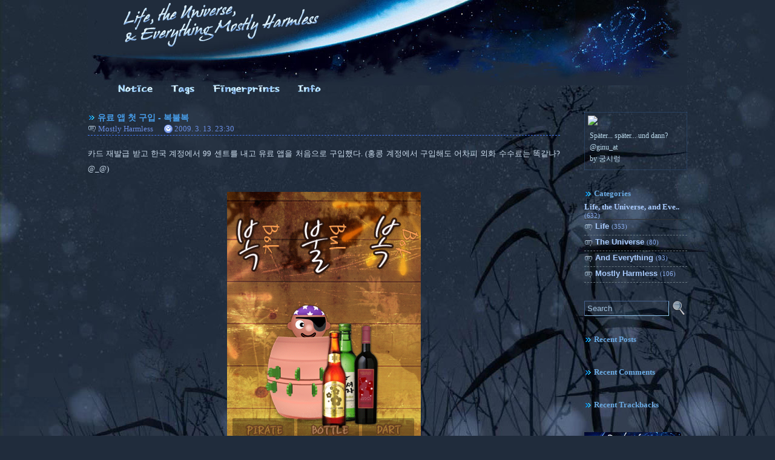

--- FILE ---
content_type: text/html;charset=UTF-8
request_url: https://grouch.ginu.kr/327
body_size: 52185
content:
<!DOCTYPE html PUBLIC "-//W3C//DTD XHTML 1.0 Transitional//EN" "http://www.w3.org/TR/xhtml1/DTD/xhtml1-transitional.dtd">
<html xmlns="http://www.w3.org/1999/xhtml">
                                                                <head>
                <script type="text/javascript">if (!window.T) { window.T = {} }
window.T.config = {"TOP_SSL_URL":"https://www.tistory.com","PREVIEW":false,"ROLE":"guest","PREV_PAGE":"","NEXT_PAGE":"","BLOG":{"id":195062,"name":"ginu","title":"삶, 우주, 그리고 대체로 무해한 모든 것","isDormancy":false,"nickName":"궁시렁-","status":"open","profileStatus":"normal"},"NEED_COMMENT_LOGIN":false,"COMMENT_LOGIN_CONFIRM_MESSAGE":"","LOGIN_URL":"https://www.tistory.com/auth/login/?redirectUrl=https://grouch.ginu.kr/327","DEFAULT_URL":"https://grouch.ginu.kr","USER":{"name":null,"homepage":null,"id":0,"profileImage":null},"SUBSCRIPTION":{"status":"none","isConnected":false,"isPending":false,"isWait":false,"isProcessing":false,"isNone":true},"IS_LOGIN":false,"HAS_BLOG":false,"IS_SUPPORT":false,"IS_SCRAPABLE":false,"TOP_URL":"http://www.tistory.com","JOIN_URL":"https://www.tistory.com/member/join","PHASE":"prod","ROLE_GROUP":"visitor"};
window.T.entryInfo = {"entryId":327,"isAuthor":false,"categoryId":330133,"categoryLabel":"Mostly Harmless"};
window.appInfo = {"domain":"tistory.com","topUrl":"https://www.tistory.com","loginUrl":"https://www.tistory.com/auth/login","logoutUrl":"https://www.tistory.com/auth/logout"};
window.initData = {};

window.TistoryBlog = {
    basePath: "",
    url: "https://grouch.ginu.kr",
    tistoryUrl: "https://ginu.tistory.com",
    manageUrl: "https://ginu.tistory.com/manage",
    token: "WT5U2kDgAKQscIz9ar3qxXCl3bA+dMUJ4uNTspvtRG3EO9K4NSxBBDtlf+mBKX0t"
};
var servicePath = "";
var blogURL = "";</script>

                
                
                        <!-- BusinessLicenseInfo - START -->
        
            <link href="https://tistory1.daumcdn.net/tistory_admin/userblog/userblog-7c7a62cfef2026f12ec313f0ebcc6daafb4361d7/static/plugin/BusinessLicenseInfo/style.css" rel="stylesheet" type="text/css"/>

            <script>function switchFold(entryId) {
    var businessLayer = document.getElementById("businessInfoLayer_" + entryId);

    if (businessLayer) {
        if (businessLayer.className.indexOf("unfold_license") > 0) {
            businessLayer.className = "business_license_layer";
        } else {
            businessLayer.className = "business_license_layer unfold_license";
        }
    }
}
</script>

        
        <!-- BusinessLicenseInfo - END -->
<!-- System - START -->

<!-- System - END -->

        <!-- TistoryProfileLayer - START -->
        <link href="https://tistory1.daumcdn.net/tistory_admin/userblog/userblog-7c7a62cfef2026f12ec313f0ebcc6daafb4361d7/static/plugin/TistoryProfileLayer/style.css" rel="stylesheet" type="text/css"/>
<script type="text/javascript" src="https://tistory1.daumcdn.net/tistory_admin/userblog/userblog-7c7a62cfef2026f12ec313f0ebcc6daafb4361d7/static/plugin/TistoryProfileLayer/script.js"></script>

        <!-- TistoryProfileLayer - END -->

                
                <meta http-equiv="X-UA-Compatible" content="IE=Edge">
<meta name="format-detection" content="telephone=no">
<script src="//t1.daumcdn.net/tistory_admin/lib/jquery/jquery-3.5.1.min.js" integrity="sha256-9/aliU8dGd2tb6OSsuzixeV4y/faTqgFtohetphbbj0=" crossorigin="anonymous"></script>
<script type="text/javascript" src="//t1.daumcdn.net/tiara/js/v1/tiara-1.2.0.min.js"></script><meta name="referrer" content="always"/>
<meta name="google-adsense-platform-account" content="ca-host-pub-9691043933427338"/>
<meta name="google-adsense-platform-domain" content="tistory.com"/>
<meta name="description" content="카드 재발급 받고 한국 계정에서 99 센트를 내고 유료 앱을 처음으로 구입했다. (홍콩 계정에서 구입해도 어차피 외화 수수료는 똑같나? @_@) 후달려 멤버들 모여서 게임하고 놀 때 쓰려고 아낌없이(79 유로센트 가지고 생색은... -_-;;;) 질렀다. 사실은 터치팟이 남들이 보기에 부러움과 경이로움, 자기도 가지고 싶다는 뜨거운 욕망과 감탄을 뽑아낼만한 아이템이 없어서... -ㅅ-;;; 잔인하고 무자비하게 칼을 푹푹 찔러대는(효과음이 꽤나 적절하다 ㅋㅋㅋ) 통아저씨 게임은 칼이 8개 뿐이어서 조금 아쉽다. 터치팟 2세대의 스피커는 이럴 때 쓰라고 있는 거구나. ㄲ 머리 날아가는 거 캡쳐하기 정말 어려웠다. ㅡㅡ;;; 병돌리기 게임은 병이 10가지나 준비되어 있다. ㅎㅎㅎ 터치팟을 흔들어도 되는데, 병.."/>
<meta property="og:type" content="article"/>
<meta property="og:url" content="https://grouch.ginu.kr/327"/>
<meta property="og.article.author" content="궁시렁-"/>
<meta property="og:site_name" content="삶, 우주, 그리고 대체로 무해한 모든 것"/>
<meta property="og:title" content="유료 앱 첫 구입 - 복불복"/>
<meta name="by" content="궁시렁-"/>
<meta property="og:description" content="카드 재발급 받고 한국 계정에서 99 센트를 내고 유료 앱을 처음으로 구입했다. (홍콩 계정에서 구입해도 어차피 외화 수수료는 똑같나? @_@) 후달려 멤버들 모여서 게임하고 놀 때 쓰려고 아낌없이(79 유로센트 가지고 생색은... -_-;;;) 질렀다. 사실은 터치팟이 남들이 보기에 부러움과 경이로움, 자기도 가지고 싶다는 뜨거운 욕망과 감탄을 뽑아낼만한 아이템이 없어서... -ㅅ-;;; 잔인하고 무자비하게 칼을 푹푹 찔러대는(효과음이 꽤나 적절하다 ㅋㅋㅋ) 통아저씨 게임은 칼이 8개 뿐이어서 조금 아쉽다. 터치팟 2세대의 스피커는 이럴 때 쓰라고 있는 거구나. ㄲ 머리 날아가는 거 캡쳐하기 정말 어려웠다. ㅡㅡ;;; 병돌리기 게임은 병이 10가지나 준비되어 있다. ㅎㅎㅎ 터치팟을 흔들어도 되는데, 병.."/>
<meta property="og:image" content="https://img1.daumcdn.net/thumb/R800x0/?scode=mtistory2&fname=https%3A%2F%2Ft1.daumcdn.net%2Fcfile%2Ftistory%2F151155534D438BA618"/>
<meta name="twitter:card" content="summary_large_image"/>
<meta name="twitter:site" content="@TISTORY"/>
<meta name="twitter:title" content="유료 앱 첫 구입 - 복불복"/>
<meta name="twitter:description" content="카드 재발급 받고 한국 계정에서 99 센트를 내고 유료 앱을 처음으로 구입했다. (홍콩 계정에서 구입해도 어차피 외화 수수료는 똑같나? @_@) 후달려 멤버들 모여서 게임하고 놀 때 쓰려고 아낌없이(79 유로센트 가지고 생색은... -_-;;;) 질렀다. 사실은 터치팟이 남들이 보기에 부러움과 경이로움, 자기도 가지고 싶다는 뜨거운 욕망과 감탄을 뽑아낼만한 아이템이 없어서... -ㅅ-;;; 잔인하고 무자비하게 칼을 푹푹 찔러대는(효과음이 꽤나 적절하다 ㅋㅋㅋ) 통아저씨 게임은 칼이 8개 뿐이어서 조금 아쉽다. 터치팟 2세대의 스피커는 이럴 때 쓰라고 있는 거구나. ㄲ 머리 날아가는 거 캡쳐하기 정말 어려웠다. ㅡㅡ;;; 병돌리기 게임은 병이 10가지나 준비되어 있다. ㅎㅎㅎ 터치팟을 흔들어도 되는데, 병.."/>
<meta property="twitter:image" content="https://img1.daumcdn.net/thumb/R800x0/?scode=mtistory2&fname=https%3A%2F%2Ft1.daumcdn.net%2Fcfile%2Ftistory%2F151155534D438BA618"/>
<meta content="https://grouch.ginu.kr/327" property="dg:plink" content="https://grouch.ginu.kr/327"/>
<meta name="plink"/>
<meta name="title" content="유료 앱 첫 구입 - 복불복"/>
<meta name="article:media_name" content="삶, 우주, 그리고 대체로 무해한 모든 것"/>
<meta property="article:mobile_url" content="https://grouch.ginu.kr/m/327"/>
<meta property="article:pc_url" content="https://grouch.ginu.kr/327"/>
<meta property="article:mobile_view_url" content="https://ginu.tistory.com/m/327"/>
<meta property="article:pc_view_url" content="https://ginu.tistory.com/327"/>
<meta property="article:talk_channel_view_url" content="https://grouch.ginu.kr/m/327"/>
<meta property="article:pc_service_home" content="https://www.tistory.com"/>
<meta property="article:mobile_service_home" content="https://www.tistory.com/m"/>
<meta property="article:txid" content="195062_327"/>
<meta property="article:published_time" content="2009-03-13T23:30:51+09:00"/>
<meta property="og:regDate" content="20110129123813"/>
<meta property="article:modified_time" content="2011-01-29T12:38:23+09:00"/>
<script type="module" src="https://tistory1.daumcdn.net/tistory_admin/userblog/userblog-7c7a62cfef2026f12ec313f0ebcc6daafb4361d7/static/pc/dist/index.js" defer=""></script>
<script type="text/javascript" src="https://tistory1.daumcdn.net/tistory_admin/userblog/userblog-7c7a62cfef2026f12ec313f0ebcc6daafb4361d7/static/pc/dist/index-legacy.js" defer="" nomodule="true"></script>
<script type="text/javascript" src="https://tistory1.daumcdn.net/tistory_admin/userblog/userblog-7c7a62cfef2026f12ec313f0ebcc6daafb4361d7/static/pc/dist/polyfills-legacy.js" defer="" nomodule="true"></script>
<link rel="stylesheet" type="text/css" href="https://t1.daumcdn.net/tistory_admin/www/style/font.css"/>
<link rel="stylesheet" type="text/css" href="https://tistory1.daumcdn.net/tistory_admin/userblog/userblog-7c7a62cfef2026f12ec313f0ebcc6daafb4361d7/static/style/content.css"/>
<link rel="stylesheet" type="text/css" href="https://tistory1.daumcdn.net/tistory_admin/userblog/userblog-7c7a62cfef2026f12ec313f0ebcc6daafb4361d7/static/pc/dist/index.css"/>
<script type="text/javascript">(function() {
    var tjQuery = jQuery.noConflict(true);
    window.tjQuery = tjQuery;
    window.orgjQuery = window.jQuery; window.jQuery = tjQuery;
    window.jQuery = window.orgjQuery; delete window.orgjQuery;
})()</script>
<script type="text/javascript" src="https://tistory1.daumcdn.net/tistory_admin/userblog/userblog-7c7a62cfef2026f12ec313f0ebcc6daafb4361d7/static/script/base.js"></script>
<script type="text/javascript" src="//developers.kakao.com/sdk/js/kakao.min.js"></script>

                
<meta http-equiv="Content-Type" content="text/html; charset=utf-8" />
<meta http-equiv="imagetoolbar" content="no" />
<meta http-equiv="Keywords" content="" />
<link rel="alternate" type="application/rss+xml" title="삶, 우주, 그리고 대체로 무해한 모든 것" href="https://ginu.tistory.com/rss" />
<link rel="alternate" type="application/rss+xml" title="삶, 우주, 그리고 대체로 무해한 모든 것 : responses" href="" />
<link rel="stylesheet" media="screen" type="text/css" href="https://tistory1.daumcdn.net/tistory/195062/skin/style.css?_version_=1625495188" />
<link rel="stylesheet" media="print" type="text/css" href="https://tistory1.daumcdn.net/tistory/195062/skin/styles/print.css?_version_=1625495188" />
<link rel="shortcut icon" href="http://www.ginu.kr/favicon.ico" />
<link rel="apple-touch-icon" sizes="180x180" href="http://www.ginu.kr/images/ginu-a.png">
<link rel="icon" type="image/png" href="http://www.ginu.kr/images/ginu32.png" sizes="32x32">
<link rel="icon" type="image/png" href="http://www.ginu.kr/images/ginu16.png" sizes="16x16">
<link rel="manifest" href="/manifest.json">
<link rel="mask-icon" href="/safari-pinned-tab.svg" color="#11202f">
<meta name="theme-color" content="#202c3c">
<script type="text/javascript" src="http://www.ginu.kr/txc/addEvent.js"></script>
<script type="text/javascript" src="http://www.ginu.kr/txc/sweetTitles.js"></script>
<link rel="stylesheet" media="screen" type="text/css" href="http://www.ginu.kr/txc/sweetTitles.css" />
<script type="text/javascript" src="https://tistory1.daumcdn.net/tistory/195062/skin/images/swfobject.js?_version_=1625495188"></script>
<script type="text/javascript" src="https://tistory1.daumcdn.net/tistory/195062/skin/images/TiCumulus.js?_version_=1625495188"></script>
<title>삶, 우주, 그리고 대체로 무해한 모든 것 :: 유료 앱 첫 구입 - 복불복</title>
<script type="text/javascript">

  var _gaq = _gaq || [];
  _gaq.push(['_setAccount', 'UA-23669630-1']);
  _gaq.push(['_setDomainName', '.ginu.kr']);
  _gaq.push(['_trackPageview']);

  (function() {
    var ga = document.createElement('script'); ga.type = 'text/javascript'; ga.async = true;
    ga.src = ('https:' == document.location.protocol ? 'https://ssl' : 'http://www') + '.google-analytics.com/ga.js';
    var s = document.getElementsByTagName('script')[0]; s.parentNode.insertBefore(ga, s);
  })();

</script>
                
                
                <link rel="stylesheet" type="text/css" href="https://tistory1.daumcdn.net/tistory_admin/userblog/userblog-7c7a62cfef2026f12ec313f0ebcc6daafb4361d7/static/style/revenue.css"/>
<link rel="canonical" href="https://grouch.ginu.kr/327"/>

<!-- BEGIN STRUCTURED_DATA -->
<script type="application/ld+json">
    {"@context":"http://schema.org","@type":"BlogPosting","mainEntityOfPage":{"@id":"https://grouch.ginu.kr/327","name":null},"url":"https://grouch.ginu.kr/327","headline":"유료 앱 첫 구입 - 복불복","description":"카드 재발급 받고 한국 계정에서 99 센트를 내고 유료 앱을 처음으로 구입했다. (홍콩 계정에서 구입해도 어차피 외화 수수료는 똑같나? @_@) 후달려 멤버들 모여서 게임하고 놀 때 쓰려고 아낌없이(79 유로센트 가지고 생색은... -_-;;;) 질렀다. 사실은 터치팟이 남들이 보기에 부러움과 경이로움, 자기도 가지고 싶다는 뜨거운 욕망과 감탄을 뽑아낼만한 아이템이 없어서... -ㅅ-;;; 잔인하고 무자비하게 칼을 푹푹 찔러대는(효과음이 꽤나 적절하다 ㅋㅋㅋ) 통아저씨 게임은 칼이 8개 뿐이어서 조금 아쉽다. 터치팟 2세대의 스피커는 이럴 때 쓰라고 있는 거구나. ㄲ 머리 날아가는 거 캡쳐하기 정말 어려웠다. ㅡㅡ;;; 병돌리기 게임은 병이 10가지나 준비되어 있다. ㅎㅎㅎ 터치팟을 흔들어도 되는데, 병..","author":{"@type":"Person","name":"궁시렁-","logo":null},"image":{"@type":"ImageObject","url":"https://img1.daumcdn.net/thumb/R800x0/?scode=mtistory2&fname=https%3A%2F%2Ft1.daumcdn.net%2Fcfile%2Ftistory%2F151155534D438BA618","width":"800px","height":"800px"},"datePublished":"2009-03-13T23:30:51+09:00","dateModified":"2011-01-29T12:38:23+09:00","publisher":{"@type":"Organization","name":"TISTORY","logo":{"@type":"ImageObject","url":"https://t1.daumcdn.net/tistory_admin/static/images/openGraph/opengraph.png","width":"800px","height":"800px"}}}
</script>
<!-- END STRUCTURED_DATA -->
<link rel="stylesheet" type="text/css" href="https://tistory1.daumcdn.net/tistory_admin/userblog/userblog-7c7a62cfef2026f12ec313f0ebcc6daafb4361d7/static/style/dialog.css"/>
<link rel="stylesheet" type="text/css" href="//t1.daumcdn.net/tistory_admin/www/style/top/font.css"/>
<link rel="stylesheet" type="text/css" href="https://tistory1.daumcdn.net/tistory_admin/userblog/userblog-7c7a62cfef2026f12ec313f0ebcc6daafb4361d7/static/style/postBtn.css"/>
<link rel="stylesheet" type="text/css" href="https://tistory1.daumcdn.net/tistory_admin/userblog/userblog-7c7a62cfef2026f12ec313f0ebcc6daafb4361d7/static/style/tistory.css"/>
<script type="text/javascript" src="https://tistory1.daumcdn.net/tistory_admin/userblog/userblog-7c7a62cfef2026f12ec313f0ebcc6daafb4361d7/static/script/common.js"></script>

                
                </head>

                                <body id="tt-body-page">
                
                

<div id="wrapper">
  <div id="header">
    <div id="newAchernar">
      <a href=https://grouch.ginu.kr/ title="다시 처음으로"><button onclick="location.href='https://grouch.ginu.kr/'" class="header-btn"></button></a>
    </div>
		<div id="menu">
			<ul>
        <li id=menuNotice><a href="https://grouch.ginu.kr/notice" title="알쿼드림다"><button onclick="location.href=''" class=btnNotice></button></a></li>
        <li id=menuTag><a href="https://ginu.tistory.com/tag" title="태그 구름 뭉게뭉게"><button onclick="location.href='https://ginu.tistory.com/tag'" class=menuTag></button></a></li>
        <li id="menuGuestbook"><a href="https://ginu.tistory.com/guestbook" title="손도장 꾸-욱"><button onclick="location.href='https://ginu.tistory.com/guestbook'" class=menuGuestbook></button></a></li>
        <li id=gov><a href="https://ginu.tistory.com/manage" title="쥔장 로그인"><button onclick="location.href='https://ginu.tistory.com/manage'" class=menuTag></button></a></li>
      </ul>
		</div>
	</div>	

	<div id="main">
		<div id="contentColumn">
			
			
			

			

			
			
			                
                    
			<div class="entry clear">
				<div class="subject pst">
					<h1><a href="/327" title="유료 앱 첫 구입 - 복불복">유료 앱 첫 구입 - 복불복</a></h1>
					<span class="cat"><a href="/category/Mostly%20Harmless" title="Mostly Harmless 카테고리의 글">Mostly Harmless</a></span>
					<span class="posted">2009. 3. 13. 23:30</span>
				</div><!--/subject-->
				
				
				<div class="article">
					            <!-- System - START -->

<!-- System - END -->

            <div class="contents_style">카드 재발급 받고 한국 계정에서 99 센트를 내고 유료 앱을 처음으로 구입했다. (홍콩 계정에서 구입해도 어차피 외화 수수료는 똑같나? @_@)<br /><br /><div class="imageblock center" style="text-align: center; clear: both;"><img src="https://t1.daumcdn.net/cfile/tistory/151155534D438BA618" style="max-width: 100%; height: auto;" srcset="https://img1.daumcdn.net/thumb/R1280x0/?scode=mtistory2&fname=https%3A%2F%2Ft1.daumcdn.net%2Fcfile%2Ftistory%2F151155534D438BA618" width="320" height="480" alt=""/>
  <p class="cap1">다트는 왜 메인 화면에 없나요... ㅎㅎㅎ</p>
</div>
<br /><br />후달려 멤버들 모여서 게임하고 놀 때 쓰려고 아낌없이(79 유로센트 가지고 생색은... -_-;;;) 질렀다. 사실은 터치팟이 남들이 보기에 부러움과 경이로움, 자기도 가지고 싶다는 뜨거운 욕망과 감탄을 뽑아낼만한 아이템이 없어서... -ㅅ-;;;<br /><br /><br />잔인하고 무자비하게 칼을 푹푹 찔러대는(효과음이 꽤나 적절하다 ㅋㅋㅋ) 통아저씨 게임은 칼이 8개 뿐이어서 조금 아쉽다. 터치팟 2세대의 스피커는 이럴 때 쓰라고 있는 거구나. ㄲ<br /><br /><div class="imageblock dual" style="text-align: center;">
  <table cellspacing="5" cellpadding="0" border="0" style="margin: 0 auto;">
    <tr>
      <td><img src="https://t1.daumcdn.net/cfile/tistory/1811B15A4D438BA615" style="max-width: 100%; height: auto;" srcset="https://img1.daumcdn.net/thumb/R1280x0/?scode=mtistory2&fname=https%3A%2F%2Ft1.daumcdn.net%2Fcfile%2Ftistory%2F1811B15A4D438BA615" width="320px" height="480px" alt=""/>
        <p class="cap1">마구 찔러대다가,</p>
      </td>
      <td><img src="https://t1.daumcdn.net/cfile/tistory/1651AE4E4D438BA72E" style="max-width: 100%; height: auto;" srcset="https://img1.daumcdn.net/thumb/R1280x0/?scode=mtistory2&fname=https%3A%2F%2Ft1.daumcdn.net%2Fcfile%2Ftistory%2F1651AE4E4D438BA72E" width="320px" height="480px" alt=""/>
        <p class="cap1">걸리면 휘릭 날아가는 거다...</p>
      </td>
    </tr>
  </table>
</div>
머리 날아가는 거 캡쳐하기 정말 어려웠다. ㅡㅡ;;;<br /><div class="imageblock dual" style="text-align: center;">
  <table cellspacing="5" cellpadding="0" border="0" style="margin: 0 auto;">
    <tr>
      <td><img src="https://t1.daumcdn.net/cfile/tistory/17663F4E4D438BA803" style="max-width: 100%; height: auto;" srcset="https://img1.daumcdn.net/thumb/R1280x0/?scode=mtistory2&fname=https%3A%2F%2Ft1.daumcdn.net%2Fcfile%2Ftistory%2F17663F4E4D438BA803" width="320px" height="480px" alt=""/>
        <p class="cap1">긴장감을 증폭시키는 친절한 문구!!!</p>
      </td>
      <td><img src="https://t1.daumcdn.net/cfile/tistory/187E76544D438BA735" style="max-width: 100%; height: auto;" srcset="https://img1.daumcdn.net/thumb/R1280x0/?scode=mtistory2&fname=https%3A%2F%2Ft1.daumcdn.net%2Fcfile%2Ftistory%2F187E76544D438BA735" width="320px" height="480px" alt=""/>
        <p class="cap1">뭘 어째... 걸렸으니 벌주 마셔야지- ㅋㅋㅋ</p>
      </td>
    </tr>
  </table>
</div>
<br /><br />병돌리기 게임은 병이 10가지나 준비되어 있다. ㅎㅎㅎ 터치팟을 흔들어도 되는데, 병이 어찌나 무거운지(아니면 터치팟의 중력센서가 게으른가?) 어지간히 흔들어서는 병이 돌아가지 않는다.<br /><br /><figure class="imageslideblock alignCenter" data-image="[{&quot;src&quot;:&quot;https://t1.daumcdn.net/cfile/tistory/1311095A4D438BAC17&quot;},{&quot;src&quot;:&quot;https://t1.daumcdn.net/cfile/tistory/15698F504D438BA921&quot;},{&quot;src&quot;:&quot;https://t1.daumcdn.net/cfile/tistory/112DE0564D438BA91E&quot;},{&quot;src&quot;:&quot;https://t1.daumcdn.net/cfile/tistory/1954CE4A4D438BA824&quot;},{&quot;src&quot;:&quot;https://t1.daumcdn.net/cfile/tistory/1766244E4D438BAA04&quot;},{&quot;src&quot;:&quot;https://t1.daumcdn.net/cfile/tistory/155B014F4D438BAC2B&quot;},{&quot;src&quot;:&quot;https://t1.daumcdn.net/cfile/tistory/1718B1544D438BAB0B&quot;},{&quot;src&quot;:&quot;https://t1.daumcdn.net/cfile/tistory/16681E4D4D438BAB2C&quot;},{&quot;src&quot;:&quot;https://t1.daumcdn.net/cfile/tistory/1850544B4D438BAA20&quot;},{&quot;src&quot;:&quot;https://t1.daumcdn.net/cfile/tistory/132F6E484D438BA834&quot;}]">
  <div class="image-container"><span class="image-wrap selected" data-phocus="https://t1.daumcdn.net/cfile/tistory/1311095A4D438BAC17" data-url="https://t1.daumcdn.net/cfile/tistory/1311095A4D438BAC17"><img src="https://t1.daumcdn.net/cfile/tistory/1311095A4D438BAC17" loading="lazy" srcset="https://img1.daumcdn.net/thumb/R1280x0/?scode=mtistory2&amp;fname=https%3A%2F%2Ft1.daumcdn.net%2Fcfile%2Ftistory%2F1311095A4D438BAC17" onerror="this.onerror=null; this.src='//t1.daumcdn.net/tistory_admin/static/images/no-image-v1.png'; this.srcset='//t1.daumcdn.net/tistory_admin/static/images/no-image-v1.png';" frame="net_imazing_frame_none" transition="net_imazing_show_window_transition_sliding" navigation="net_imazing_show_window_navigation_simple" slideshowInterval="2" page="1" align="h" skinPath="http://sr.textcube.com/service/blog/script/gallery/iMazing/"/></span><span class="image-wrap " data-phocus="https://t1.daumcdn.net/cfile/tistory/15698F504D438BA921" data-url="https://t1.daumcdn.net/cfile/tistory/15698F504D438BA921"><img src="https://t1.daumcdn.net/cfile/tistory/15698F504D438BA921" loading="lazy" srcset="https://img1.daumcdn.net/thumb/R1280x0/?scode=mtistory2&amp;fname=https%3A%2F%2Ft1.daumcdn.net%2Fcfile%2Ftistory%2F15698F504D438BA921" onerror="this.onerror=null; this.src='//t1.daumcdn.net/tistory_admin/static/images/no-image-v1.png'; this.srcset='//t1.daumcdn.net/tistory_admin/static/images/no-image-v1.png';" frame="net_imazing_frame_none" transition="net_imazing_show_window_transition_sliding" navigation="net_imazing_show_window_navigation_simple" slideshowInterval="2" page="1" align="h" skinPath="http://sr.textcube.com/service/blog/script/gallery/iMazing/"/></span><span class="image-wrap " data-phocus="https://t1.daumcdn.net/cfile/tistory/112DE0564D438BA91E" data-url="https://t1.daumcdn.net/cfile/tistory/112DE0564D438BA91E"><img src="https://t1.daumcdn.net/cfile/tistory/112DE0564D438BA91E" loading="lazy" srcset="https://img1.daumcdn.net/thumb/R1280x0/?scode=mtistory2&amp;fname=https%3A%2F%2Ft1.daumcdn.net%2Fcfile%2Ftistory%2F112DE0564D438BA91E" onerror="this.onerror=null; this.src='//t1.daumcdn.net/tistory_admin/static/images/no-image-v1.png'; this.srcset='//t1.daumcdn.net/tistory_admin/static/images/no-image-v1.png';" frame="net_imazing_frame_none" transition="net_imazing_show_window_transition_sliding" navigation="net_imazing_show_window_navigation_simple" slideshowInterval="2" page="1" align="h" skinPath="http://sr.textcube.com/service/blog/script/gallery/iMazing/"/></span><span class="image-wrap " data-phocus="https://t1.daumcdn.net/cfile/tistory/1954CE4A4D438BA824" data-url="https://t1.daumcdn.net/cfile/tistory/1954CE4A4D438BA824"><img src="https://t1.daumcdn.net/cfile/tistory/1954CE4A4D438BA824" loading="lazy" srcset="https://img1.daumcdn.net/thumb/R1280x0/?scode=mtistory2&amp;fname=https%3A%2F%2Ft1.daumcdn.net%2Fcfile%2Ftistory%2F1954CE4A4D438BA824" onerror="this.onerror=null; this.src='//t1.daumcdn.net/tistory_admin/static/images/no-image-v1.png'; this.srcset='//t1.daumcdn.net/tistory_admin/static/images/no-image-v1.png';" frame="net_imazing_frame_none" transition="net_imazing_show_window_transition_sliding" navigation="net_imazing_show_window_navigation_simple" slideshowInterval="2" page="1" align="h" skinPath="http://sr.textcube.com/service/blog/script/gallery/iMazing/"/></span><span class="image-wrap " data-phocus="https://t1.daumcdn.net/cfile/tistory/1766244E4D438BAA04" data-url="https://t1.daumcdn.net/cfile/tistory/1766244E4D438BAA04"><img src="https://t1.daumcdn.net/cfile/tistory/1766244E4D438BAA04" loading="lazy" srcset="https://img1.daumcdn.net/thumb/R1280x0/?scode=mtistory2&amp;fname=https%3A%2F%2Ft1.daumcdn.net%2Fcfile%2Ftistory%2F1766244E4D438BAA04" onerror="this.onerror=null; this.src='//t1.daumcdn.net/tistory_admin/static/images/no-image-v1.png'; this.srcset='//t1.daumcdn.net/tistory_admin/static/images/no-image-v1.png';" frame="net_imazing_frame_none" transition="net_imazing_show_window_transition_sliding" navigation="net_imazing_show_window_navigation_simple" slideshowInterval="2" page="1" align="h" skinPath="http://sr.textcube.com/service/blog/script/gallery/iMazing/"/></span><span class="image-wrap " data-phocus="https://t1.daumcdn.net/cfile/tistory/155B014F4D438BAC2B" data-url="https://t1.daumcdn.net/cfile/tistory/155B014F4D438BAC2B"><img src="https://t1.daumcdn.net/cfile/tistory/155B014F4D438BAC2B" loading="lazy" srcset="https://img1.daumcdn.net/thumb/R1280x0/?scode=mtistory2&amp;fname=https%3A%2F%2Ft1.daumcdn.net%2Fcfile%2Ftistory%2F155B014F4D438BAC2B" onerror="this.onerror=null; this.src='//t1.daumcdn.net/tistory_admin/static/images/no-image-v1.png'; this.srcset='//t1.daumcdn.net/tistory_admin/static/images/no-image-v1.png';" frame="net_imazing_frame_none" transition="net_imazing_show_window_transition_sliding" navigation="net_imazing_show_window_navigation_simple" slideshowInterval="2" page="1" align="h" skinPath="http://sr.textcube.com/service/blog/script/gallery/iMazing/"/></span><span class="image-wrap " data-phocus="https://t1.daumcdn.net/cfile/tistory/1718B1544D438BAB0B" data-url="https://t1.daumcdn.net/cfile/tistory/1718B1544D438BAB0B"><img src="https://t1.daumcdn.net/cfile/tistory/1718B1544D438BAB0B" loading="lazy" srcset="https://img1.daumcdn.net/thumb/R1280x0/?scode=mtistory2&amp;fname=https%3A%2F%2Ft1.daumcdn.net%2Fcfile%2Ftistory%2F1718B1544D438BAB0B" onerror="this.onerror=null; this.src='//t1.daumcdn.net/tistory_admin/static/images/no-image-v1.png'; this.srcset='//t1.daumcdn.net/tistory_admin/static/images/no-image-v1.png';" frame="net_imazing_frame_none" transition="net_imazing_show_window_transition_sliding" navigation="net_imazing_show_window_navigation_simple" slideshowInterval="2" page="1" align="h" skinPath="http://sr.textcube.com/service/blog/script/gallery/iMazing/"/></span><span class="image-wrap " data-phocus="https://t1.daumcdn.net/cfile/tistory/16681E4D4D438BAB2C" data-url="https://t1.daumcdn.net/cfile/tistory/16681E4D4D438BAB2C"><img src="https://t1.daumcdn.net/cfile/tistory/16681E4D4D438BAB2C" loading="lazy" srcset="https://img1.daumcdn.net/thumb/R1280x0/?scode=mtistory2&amp;fname=https%3A%2F%2Ft1.daumcdn.net%2Fcfile%2Ftistory%2F16681E4D4D438BAB2C" onerror="this.onerror=null; this.src='//t1.daumcdn.net/tistory_admin/static/images/no-image-v1.png'; this.srcset='//t1.daumcdn.net/tistory_admin/static/images/no-image-v1.png';" frame="net_imazing_frame_none" transition="net_imazing_show_window_transition_sliding" navigation="net_imazing_show_window_navigation_simple" slideshowInterval="2" page="1" align="h" skinPath="http://sr.textcube.com/service/blog/script/gallery/iMazing/"/></span><span class="image-wrap " data-phocus="https://t1.daumcdn.net/cfile/tistory/1850544B4D438BAA20" data-url="https://t1.daumcdn.net/cfile/tistory/1850544B4D438BAA20"><img src="https://t1.daumcdn.net/cfile/tistory/1850544B4D438BAA20" loading="lazy" srcset="https://img1.daumcdn.net/thumb/R1280x0/?scode=mtistory2&amp;fname=https%3A%2F%2Ft1.daumcdn.net%2Fcfile%2Ftistory%2F1850544B4D438BAA20" onerror="this.onerror=null; this.src='//t1.daumcdn.net/tistory_admin/static/images/no-image-v1.png'; this.srcset='//t1.daumcdn.net/tistory_admin/static/images/no-image-v1.png';" frame="net_imazing_frame_none" transition="net_imazing_show_window_transition_sliding" navigation="net_imazing_show_window_navigation_simple" slideshowInterval="2" page="1" align="h" skinPath="http://sr.textcube.com/service/blog/script/gallery/iMazing/"/></span><span class="image-wrap " data-phocus="https://t1.daumcdn.net/cfile/tistory/132F6E484D438BA834" data-url="https://t1.daumcdn.net/cfile/tistory/132F6E484D438BA834"><img src="https://t1.daumcdn.net/cfile/tistory/132F6E484D438BA834" loading="lazy" srcset="https://img1.daumcdn.net/thumb/R1280x0/?scode=mtistory2&amp;fname=https%3A%2F%2Ft1.daumcdn.net%2Fcfile%2Ftistory%2F132F6E484D438BA834" onerror="this.onerror=null; this.src='//t1.daumcdn.net/tistory_admin/static/images/no-image-v1.png'; this.srcset='//t1.daumcdn.net/tistory_admin/static/images/no-image-v1.png';" frame="net_imazing_frame_none" transition="net_imazing_show_window_transition_sliding" navigation="net_imazing_show_window_navigation_simple" slideshowInterval="2" page="1" align="h" skinPath="http://sr.textcube.com/service/blog/script/gallery/iMazing/"/></span><button class="btn btn-prev"><span class="ico-prev">이전</span></button><button class="btn btn-next"><span class="ico-next">다음</span></button></div>
  <div class="mark"><span data-index="0">0</span><span data-index="1">1</span><span data-index="2">2</span><span data-index="3">3</span><span data-index="4">4</span><span data-index="5">5</span><span data-index="6">6</span><span data-index="7">7</span><span data-index="8">8</span><span data-index="9">9</span></div>
  <figcaption>병돌리기 라인업 ㅎ_ㅎ</figcaption>
</figure>
<br />한 번 병이 돌아갈 때마다 병이 랜덤으로 바뀌면 더 시각적 효과가 좋을 것 같은데... 다음 버전에서 해 달라고 건의라도 해 볼까? (푸르륵)<br /><br /><div class="imageblock dual" style="text-align: center;">
  <table cellspacing="5" cellpadding="0" border="0" style="margin: 0 auto;">
    <tr>
      <td><img src="https://t1.daumcdn.net/cfile/tistory/195D47474D438BAD35" style="max-width: 100%; height: auto;" srcset="https://img1.daumcdn.net/thumb/R1280x0/?scode=mtistory2&fname=https%3A%2F%2Ft1.daumcdn.net%2Fcfile%2Ftistory%2F195D47474D438BAD35" width="320px" height="480px" alt=""/>
        <p class="cap1">마셔보자! 병을 돌리면,</p>
      </td>
      <td><img src="https://t1.daumcdn.net/cfile/tistory/163477484D438BAD2A" style="max-width: 100%; height: auto;" srcset="https://img1.daumcdn.net/thumb/R1280x0/?scode=mtistory2&fname=https%3A%2F%2Ft1.daumcdn.net%2Fcfile%2Ftistory%2F163477484D438BAD2A" width="320px" height="480px" alt=""/>
        <p class="cap1">축! 당첨! 꺄륵! 마시시오-</p>
      </td>
    </tr>
  </table>
</div>
<br /><br />다트 게임은 새로 추가된 게임인데, 룰을 잘 모르겠다. 어떤 때는 폭탄이 터지는 효과음이 나고, 어떤 때는 팡파레 효과음이 나는데, 숫자도 색깔도 상관이 없는 것이 아무래도 랜덤같다.<br /><br /><div class="imageblock dual" style="text-align: center;">
  <table cellspacing="5" cellpadding="0" border="0" style="margin: 0 auto;">
    <tr>
      <td><img src="https://t1.daumcdn.net/cfile/tistory/1551474A4D438BAF2B" style="max-width: 100%; height: auto;" srcset="https://img1.daumcdn.net/thumb/R1280x0/?scode=mtistory2&fname=https%3A%2F%2Ft1.daumcdn.net%2Fcfile%2Ftistory%2F1551474A4D438BAF2B" width="320px" height="480px" alt=""/></td>
      <td><img src="https://t1.daumcdn.net/cfile/tistory/115FDB554D438BAE02" style="max-width: 100%; height: auto;" srcset="https://img1.daumcdn.net/thumb/R1280x0/?scode=mtistory2&fname=https%3A%2F%2Ft1.daumcdn.net%2Fcfile%2Ftistory%2F115FDB554D438BAE02" width="320px" height="480px" alt=""/></td>
    </tr>
  </table>
</div>
<br />이달 말 쯤에 게임이 하나 더 추가된다는데, 그럼 그냥 업뎃 되는 거겠지, 설마? (안 되면 미워할 거임 ㅎ)<br />UK 계정으로 돌아와서 별점을 주려고 하는데 거기서 구입한 앱이 아니라서 할 수가 없다. 쳇.<br /><br /><br />- 그래서, 술자리에서 기대한 인기를 얻을 수 있을 것 같습니까?<br />- 솔직히... 단타성 이벤트에 그칠 것 같네요. 흙 ㅠㅠ 그래도 가위바위보해서 술 먹는 어느 바보들보다야 낫죠. 푸핫!!!<br /><br /><br />+ 이 궁시렁은  <a href="http://www.blogkorea.net/bnmsvc/chelMain.do?channelSeq=18340" target="_blank" title="블코채널 : 터치팟 앱과 게임"> <font id="BKCHSTART_18340BKCHEND">[<b>블코채널 : </b>아이팟터치 앱과 게임 - 생활 속의 아이팟터치]</font></a>에 연결되어 있습니다.</div>
            <!-- System - START -->

<!-- System - END -->

<div class="container_postbtn #post_button_group">
  <div class="postbtn_like"><script>window.ReactionButtonType = 'reaction';
window.ReactionApiUrl = '//grouch.ginu.kr/reaction';
window.ReactionReqBody = {
    entryId: 327
}</script>
<div class="wrap_btn" id="reaction-327" data-tistory-react-app="Reaction"></div><div class="wrap_btn wrap_btn_share"><button type="button" class="btn_post sns_btn btn_share" aria-expanded="false" data-thumbnail-url="https://img1.daumcdn.net/thumb/R800x0/?scode=mtistory2&amp;fname=https%3A%2F%2Ft1.daumcdn.net%2Fcfile%2Ftistory%2F151155534D438BA618" data-title="유료 앱 첫 구입 - 복불복" data-description="카드 재발급 받고 한국 계정에서 99 센트를 내고 유료 앱을 처음으로 구입했다. (홍콩 계정에서 구입해도 어차피 외화 수수료는 똑같나? @_@) 후달려 멤버들 모여서 게임하고 놀 때 쓰려고 아낌없이(79 유로센트 가지고 생색은... -_-;;;) 질렀다. 사실은 터치팟이 남들이 보기에 부러움과 경이로움, 자기도 가지고 싶다는 뜨거운 욕망과 감탄을 뽑아낼만한 아이템이 없어서... -ㅅ-;;; 잔인하고 무자비하게 칼을 푹푹 찔러대는(효과음이 꽤나 적절하다 ㅋㅋㅋ) 통아저씨 게임은 칼이 8개 뿐이어서 조금 아쉽다. 터치팟 2세대의 스피커는 이럴 때 쓰라고 있는 거구나. ㄲ 머리 날아가는 거 캡쳐하기 정말 어려웠다. ㅡㅡ;;; 병돌리기 게임은 병이 10가지나 준비되어 있다. ㅎㅎㅎ 터치팟을 흔들어도 되는데, 병.." data-profile-image="https://t1.daumcdn.net/cfile/tistory/143750434E85D09C0A" data-profile-name="궁시렁-" data-pc-url="https://grouch.ginu.kr/327" data-relative-pc-url="/327" data-blog-title="삶, 우주, 그리고 대체로 무해한 모든 것"><span class="ico_postbtn ico_share">공유하기</span></button>
  <div class="layer_post" id="tistorySnsLayer"></div>
</div><div class="wrap_btn wrap_btn_etc" data-entry-id="327" data-entry-visibility="public" data-category-visibility="public"><button type="button" class="btn_post btn_etc2" aria-expanded="false"><span class="ico_postbtn ico_etc">게시글 관리</span></button>
  <div class="layer_post" id="tistoryEtcLayer"></div>
</div></div>
<button type="button" class="btn_menu_toolbar btn_subscription #subscribe" data-blog-id="195062" data-url="https://grouch.ginu.kr/327" data-device="web_pc" data-tiara-action-name="구독 버튼_클릭"><em class="txt_state"></em><strong class="txt_tool_id">삶, 우주, 그리고 대체로 무해한 모든 것</strong><span class="img_common_tistory ico_check_type1"></span></button>  <div data-tistory-react-app="SupportButton"></div>
</div>

				</div>			
				

				<div class="response">
<a href="#rp" onclick="" title="유료 앱 첫 구입 - 복불복에 대한 댓글">
						</a>, 
							<a href="#tb" onclick="" title="유료 앱 첫 구입 - 복불복에 대한 트랙백">
					</a>
				</div><!--/postInfo-->
										
				

				<div data-tistory-react-app="Namecard"></div>
  	</div><!--/entry-->
    
                    
                

	  

	  
			
		
		
    <!--  -->

		

  </div><!--/contentColumn-->

	<div id="sidebar">
		
				<!-- 블로그 설명 모듈 -->
				<div id="profile">
					<img src="https://t1.daumcdn.net/cfile/tistory/143750434E85D09C0A" />
					<dt class="blogDesc">Sp&auml;ter... sp&auml;ter... und dann?
@ginu_at<br />by 궁시렁<!----></dt>
				</div>
			
			<!--카테고리-->
			<div class="category">
				<h3>Categories</h3>
				<textarea id="category_list" style="width: 0px; height: 0px; display: none;" rows="0" cols="0"><ul class="tt_category"><li class=""><a href="/category" class="link_tit"> Life, the Universe, and Eve.. <span class="c_cnt">(632)</span> </a>
  <ul class="category_list"><li class=""><a href="/category/Life" class="link_item"> Life <span class="c_cnt">(353)</span> </a></li>
<li class=""><a href="/category/The%20Universe" class="link_item"> The Universe <span class="c_cnt">(80)</span> </a></li>
<li class=""><a href="/category/And%20Everything" class="link_item"> And Everything <span class="c_cnt">(93)</span> </a></li>
<li class=""><a href="/category/Mostly%20Harmless" class="link_item"> Mostly Harmless <span class="c_cnt">(106)</span> </a></li>
</ul>
</li>
</ul>
</textarea><script type="text/javascript">var category_list=document.getElementById("category_list").value;category_list =category_list.replace("분류 전체보기","View all");document.write(category_list);</script>
			</div><!--/category-->
			
			<!--검색 폼-->
			<div id="searchbox">
				
					<script type="text/javascript">
					function clickclear(thisfield, defaulttext) {
						if (thisfield.value == defaulttext) {
						thisfield.value = "";
						}
					}
					function clickrecall(thisfield, defaulttext) {
					  if (thisfield.value == "") {
					  thisfield.value = defaulttext;
					  }
					}
					</script>
					<input type="text" name="search" value="Search" onclick="clickclear(this, 'Search')" onblur="clickrecall(this,'Search')" onkeypress="if (event.keyCode == 13) { try {
    window.location.href = '/search' + '/' + looseURIEncode(document.getElementsByName('search')[0].value);
    document.getElementsByName('search')[0].value = '';
    return false;
} catch (e) {} }" class="sinput" title="Search"/>
					<input type="image" onclick="try {
    window.location.href = '/search' + '/' + looseURIEncode(document.getElementsByName('search')[0].value);
    document.getElementsByName('search')[0].value = '';
    return false;
} catch (e) {}" src="https://tistory1.daumcdn.net/tistory/195062/skin/images/blank.gif" alt="Search" class="ssubmit" title="Search"/>
				  
				</div>
			<!--/searchForm-->
			
			<!-- 최근게시물 -->
			<div class="recent">
				<h3>Recent Posts</h3>
				<ul>
					
				</ul>
			</div><!--/recentPost-->
			
			<!-- 최근댓글 -->
			<div class="recent">
				<h3>Recent Comments</h3>
				<ul>
					
				</ul>
			</div>
			
			<!-- 최근트랙백 -->
			<div class="recent">
				<h3>Recent Trackbacks</h3>
				<ul>
					
				</ul>
			</div>
			<div class="module module_plugin"><!-- SB_Banner - START -->
<div style=align:center><a href="http://grouch.ginu.kr" onclick="window.open(this.href); return false" title="Life, the Universe, and Everything Mostly Harmless (and Another Thing)"><img src=http://www.ginu.kr/images/bannerblog.jpg></a></div>
<!-- SB_Banner - END -->
</div>

			<!-- 태그 -->
			<div class="tagbox">
				<h3>Top 30 Tags</h3>
				  <div id="htags" style="display:none;"><tags>
            
              <a href="/tag/%EC%9D%B4%EC%8A%B9%ED%99%98" class="cloud4">이승환</a>
            
              <a href="/tag/%EC%98%81%ED%99%94%EB%B3%B4%EB%8A%94%20%EC%A7%80%EB%88%84" class="cloud4">영화보는 지누</a>
            
              <a href="/tag/%EA%B6%81%EC%8B%9C%EB%A0%81%20%EC%A7%80%EB%88%84" class="cloud3">궁시렁 지누</a>
            
              <a href="/tag/%EC%9D%B4%EB%B2%A4%ED%8A%B8" class="cloud4">이벤트</a>
            
              <a href="/tag/%EA%B6%81%EC%8B%9C%EB%A0%81" class="cloud4">궁시렁</a>
            
              <a href="/tag/%EC%95%88%EC%8A%B5" class="cloud3">안습</a>
            
              <a href="/tag/howard" class="cloud3">howard</a>
            
              <a href="/tag/%EB%B2%84%EB%9F%AD%21" class="cloud3">버럭!</a>
            
              <a href="/tag/10%EC%84%BC%ED%8A%B8%EB%9D%BC%EB%8F%84%20%EC%95%84%EA%BB%B4%EC%95%BC%EC%A7%80" class="cloud3">10센트라도 아껴야지</a>
            
              <a href="/tag/%EB%AF%B8%ED%88%AC%EB%8D%B0%EC%9D%B4" class="cloud3">미투데이</a>
            
              <a href="/tag/%EC%B1%85%20%EC%9D%BD%EB%8A%94%20%EC%A7%80%EB%88%84" class="cloud1">책 읽는 지누</a>
            
              <a href="/tag/%EC%88%98%ED%97%98%EC%83%9D" class="cloud3">수험생</a>
            
              <a href="/tag/OTL" class="cloud3">OTL</a>
            
              <a href="/tag/Bro.%20Pursky" class="cloud4">Bro. Pursky</a>
            
              <a href="/tag/%EB%AA%85%EB%B0%94%EA%B8%B0" class="cloud4">명바기</a>
            
              <a href="/tag/%EA%B3%A0%EB%8C%80" class="cloud3">고대</a>
            
              <a href="/tag/%EC%95%84%EC%9D%B4%ED%8C%9F%ED%84%B0%EC%B9%98" class="cloud3">아이팟터치</a>
            
              <a href="/tag/%EC%84%B8%EC%83%81%20%EC%82%AC%EB%8A%94%20%EA%B1%B4%20%EB%A7%8C%EB%A7%8C%EC%B9%98%EA%B0%80%20%EC%95%8A%EB%8B%A4" class="cloud3">세상 사는 건 만만치가 않다</a>
            
              <a href="/tag/%EC%83%88%ED%95%B4" class="cloud4">새해</a>
            
              <a href="/tag/wien" class="cloud4">wien</a>
            
              <a href="/tag/%EB%83%90%ED%95%98%ED%95%98" class="cloud4">냐하하</a>
            
              <a href="/tag/%EC%8B%A0%EC%9A%A9%EC%B9%B4%EB%93%9C%20%EC%82%AC%EC%9A%A9%EC%9C%BC%EB%A1%9C%20%EB%AA%85%EB%9E%91%EC%82%AC%ED%9A%8C%20%EC%9D%B4%EB%A3%A9%ED%95%98%EC%9E%90" class="cloud4">신용카드 사용으로 명랑사회 이룩하자</a>
            
              <a href="/tag/pathetic%20Korea" class="cloud3">pathetic Korea</a>
            
              <a href="/tag/%EA%B5%AC%EA%B8%80" class="cloud4">구글</a>
            
              <a href="/tag/%E3%85%8B%E3%85%8B%E3%85%8B" class="cloud3">ㅋㅋㅋ</a>
            
              <a href="/tag/HDR" class="cloud4">HDR</a>
            
              <a href="/tag/%EC%9D%B4%EC%99%95%EC%9D%B4%EB%A9%B4%20%EB%A7%9B%EB%82%9C%20%EA%B1%B8%20%EB%A8%B9%EC%96%B4%EC%95%BC%EC%A7%80" class="cloud4">이왕이면 맛난 걸 먹어야지</a>
            
              <a href="/tag/%EB%84%A4%ED%8A%B8%EC%9B%8C%ED%81%AC" class="cloud3">네트워크</a>
            
              <a href="/tag/KLM" class="cloud4">KLM</a>
            
              <a href="/tag/%ED%85%8D%EC%8A%A4%ED%8A%B8%ED%81%90%EB%B8%8C%EB%8B%B7%EC%BB%B4" class="cloud3">텍스트큐브닷컴</a>
            
          <a href="/"></a></tags></div>
          <div id="TiCumulus">Tistory Cumulus Flash tag cloud by <a href="http://zoc.kr/770" target=_blank title="Cumulus for Tistory">BLUEnLIVE</a> requires Flash Player 9 or better.</div>
          <script type="text/javascript" src="https://tistory1.daumcdn.net/tistory/195062/skin/images/swfobject.js?_version_=1625495188"></script>
<script type="text/javascript">
//<![CDATA[
  var flashvars = {
  tcolor: "0xC9F5FC",
  hicolor: "0x67bee1",
  bgcolor: "transparent",
  tspeed: "100",
  distr:"true", mode:"tags",
  tagcloud: document.getElementById('htags').innerHTML.E4Cumulus('http://grouch.ginu.kr/')
  };
  var params = {allowScriptAccess:"always", wmode:"transparent"};
  swfobject.embedSWF("https://tistory1.daumcdn.net/tistory/195062/skin/images/tagcloud.swf", "TiCumulus", "100%", "170", "9.0.0", null, flashvars, params);
//]]>
String.prototype.E4Cumulus=function E4Cumulus(c){var d=this.match(/\<a\s.+?\<\/a\>/gim);var g="<tags>";for(var e=0;e<d.length;e++){var n=d[e].replace(/\<A/i,"<a").replace(/\HREF=[\"|\']/i,"href='").replace(/\sCLASS=[\"|\']cloud([\d])/i," style='font-size:1$1pt").replace(/\sCLASS=cloud([\d])/i," style='font-size:1$1pt'").replace(/\"(\s|\>)/g,"'$1").replace(/\<\/A\>/i,"");var f=n.search(">");var l=n.substring(0,f);var k=n.substring(f);g+=(l+k+"</a>")}if(!d.length){g+="<a href=''></a>"}g+="</tags>";g=g.replace(/href=\'\//gi,"href='"+c);var h="0123456789ABCDEFGHIJKLMNOPQRSTUVWXYZabcdefghijklmnopqrstuvwxyz-_.!~*'()";var j="0123456789ABCDEF";var b="";for(var e=0;e<g.length;e++){var a=g.charAt(e);if(a==" "){b+="+"}else{if(h.indexOf(a)!=-1){b+=a}else{var m=a.charCodeAt(0);if(m>255){b+=a}else{b+=("%"+j.charAt((m>>4)&15)+j.charAt(m&15))}}}}return b};
</script>
			</div>
			
      <!-- 카운터 위젯 -->
        <div class="counter widget">
          <div class="box">
            <dl class="total">
              <dt>Gesamt</dt>
              <dd></dd>
            </dl>
            <dl class="today">
              <dt>Heute</dt>
              <dd></dd>
            </dl>
            <dl class="yesterday">
              <dt>Gestern</dt>
              <dd></dd>
            </dl>
          </div>
      </div>
      
			<!-- ClstrMaps -->
			<div class="counter">
<a href="http://www3.clustrmaps.com/counter/maps.php?url=http://www.ginu.kr" title="Locations of visitors to this page" id="clustrMapsLink"><img src="http://www3.clustrmaps.com/counter/index2.php?url=http://www.ginu.kr" style="border:0px;" alt="Locations of visitors to this page" id="clustrMapsImg" />
</a>
<script type="text/javascript">
function cantload() {
img = document.getElementById("clustrMapsImg");
img.onerror = null;
img.src = "http://www2.clustrmaps.com/images/clustrmaps-back-soon.jpg";
document.getElementById("clustrMapsLink").href = "http://www2.clustrmaps.com";
}
img = document.getElementById("clustrMapsImg");
img.onerror = cantload;
</script>
			</div>
			
			<!-- 배너 -->
			<div id="banner">
			<a href=http://www.ginu.kr target=_blank title="Duchy of Achernar - ginu.kr"><img src=http://www.ginu.kr/images/banner.gif width=160px height=40px></a><br>
			<a href=http://www.textcube.org target=_blank title="Brand Yourself! Textcube"><img src=https://tistory1.daumcdn.net/tistory/195062/skin/images/textcube.jpg></a><br>
      <a href=http://www.mozilla.or.kr/ko target=blank title="파폭12를 사용해 보세요!"><img alt="Foxkeh" src="https://tistory1.daumcdn.net/tistory/195062/skin/images/foxkeh.jpg"/></a><br>
      <a href=http://babykopyeongsu.com target=_blank title="코디를 평가하는 수많은 사람들"><img src=http://www.ginu.kr/txc/kopyeongsu.jpg></a><br>
      <a href=http://openweb.or.kr title="Open Web" target=_blank><img src=http://www.ginu.kr/images/openweb.gif></a><br>
      <a href=http://twitter.com/ginu_at title="Ginu Grouch on Twitter" target=blank><img src=https://tistory1.daumcdn.net/tistory/195062/skin/images/twitter.png></a>
      <a href=http://www.facebook.com/ginu.grouch target="_blank" title="Ginu Grouch on Facebook"><img src=https://tistory1.daumcdn.net/tistory/195062/skin/images/fb.png></a>
      <a href=http://me2day.net/ginu target=blank title="궁시렁의 미투데이"><img width=36 height=36 src=https://tistory1.daumcdn.net/tistory/195062/skin/images/me2day.png></a>
      <a href=http://www.instagram.com/ginu_at title="Ginu on Instagram" target="_blank"><img src=https://tistory1.daumcdn.net/tistory/195062/skin/images/instagram.png></a><br>
      <img src=https://tistory1.daumcdn.net/tistory/195062/skin/images/bxa.png></div>
			
	  </div><!--/sidebar-->
  </div><!--main-->

	<div id="footer">
    <div id=tis>
      <a href=http://www.tistory.com title="티스토리 가입하기" target=_blank><img src=https://tistory1.daumcdn.net/tistory/195062/skin/images/tistory.png align=left style=padding-right:20px;></a>
      <a href="https://ginu.tistory.com/location" title="Location Log">Around the World</a> | <a href="https://grouch.ginu.kr/media" title="Media Log">All the Thumbnails</a>
    </div>
    <div id=copyright><a href="http://grouch.ginu.kr/rss/" target=blank title="RSS 구독"><img src="https://tistory1.daumcdn.net/tistory/195062/skin/images/rss.png" align=right style=padding-left:12px;></a>
    Sponsored by <a href="http://www.daum.net" title="티스토리를 운영하는 다음" onclick="window.open(this.href); return false"><font color=#618ffc>D</font><font color=#adc900>a</font><font color=#febc00>u</font><font color=#f2685e>m</font></a><br />
<font face=arial>Designed by <a href="http://www.ginu.kr" onclick="window.open(this.href); return false" title="궁시렁 지누">Ginu Grouch</font></a> 
    </div>
    <div style=clear:both;text-align:center;overflow:hidden><img src="https://tistory1.daumcdn.net/tistory/195062/skin/images/solutions.png"></div>
	</div><!--/footer-->
</div><!--/wrapper-->


<script type="text/javascript">
var gaJsHost = (("https:" == document.location.protocol) ? "https://ssl." : "http://www.");
document.write(unescape("%3Cscript src='" + gaJsHost + "google-analytics.com/ga.js' type='text/javascript'%3E%3C/script%3E"));
</script>
<script type="text/javascript">
var pageTracker = _gat._getTracker("UA-5104050-1");
pageTracker._initData();
pageTracker._trackPageview();
</script>
<script type="text/javascript" charset="euc-kr" src="http://log.inside.daum.net/dwi_log/js/dwi.js"></script>
<script type="text/javascript" >
	_dwiPID="d-G3N-200";
	if(typeof(_dwiCatch) == "function") { _dwiCatch();}
</script>
<div class="#menubar menu_toolbar ">
  <h2 class="screen_out">티스토리툴바</h2>
</div>
<div class="#menubar menu_toolbar "></div>
<div class="layer_tooltip">
  <div class="inner_layer_tooltip">
    <p class="desc_g"></p>
  </div>
</div>
<div id="editEntry" style="position:absolute;width:1px;height:1px;left:-100px;top:-100px"></div>


                <div style="margin:0; padding:0; border:none; background:none; float:none; clear:none; z-index:0"></div>
<script type="text/javascript" src="https://tistory1.daumcdn.net/tistory_admin/userblog/userblog-7c7a62cfef2026f12ec313f0ebcc6daafb4361d7/static/script/common.js"></script>
<script type="text/javascript">window.roosevelt_params_queue = window.roosevelt_params_queue || [{channel_id: 'dk', channel_label: '{tistory}'}]</script>
<script type="text/javascript" src="//t1.daumcdn.net/midas/rt/dk_bt/roosevelt_dk_bt.js" async="async"></script>

                
                <script>window.tiara = {"svcDomain":"user.tistory.com","section":"글뷰","trackPage":"글뷰_보기","page":"글뷰","key":"195062-327","customProps":{"userId":"0","blogId":"195062","entryId":"327","role":"guest","trackPage":"글뷰_보기","filterTarget":false},"entry":{"entryId":"327","entryTitle":"유료 앱 첫 구입 - 복불복","entryType":"POST","categoryName":"Mostly Harmless","categoryId":"330133","serviceCategoryName":null,"serviceCategoryId":null,"author":"195811","authorNickname":"궁시렁-","blogNmae":"삶, 우주, 그리고 대체로 무해한 모든 것","image":"cfile1.uf@151155534D438BA618C811.png","plink":"/327","tags":["HDR","ㅋㅋㅋ","아이팟터치","애플리케이션"]},"kakaoAppKey":"3e6ddd834b023f24221217e370daed18","appUserId":"null","thirdProvideAgree":null}</script>
<script type="module" src="https://t1.daumcdn.net/tistory_admin/frontend/tiara/v1.0.6/index.js"></script>
<script src="https://t1.daumcdn.net/tistory_admin/frontend/tiara/v1.0.6/polyfills-legacy.js" nomodule="true" defer="true"></script>
<script src="https://t1.daumcdn.net/tistory_admin/frontend/tiara/v1.0.6/index-legacy.js" nomodule="true" defer="true"></script>

                </body>
</html>


--- FILE ---
content_type: text/css
request_url: https://tistory1.daumcdn.net/tistory/195062/skin/style.css?_version_=1625495188
body_size: 4657
content:
@charset "utf-8";

/*/// 기본 스타일 ///*/
html {font-size: 80%}
body {background:url(images/5cmps.jpg) #202c3c left bottom repeat-x fixed;margin:0 auto;padding:0;font:1em/1.5em 맑은 고딕, verdana, dotum; color:#cde;}
a {text-decoration:none;}
a:link {color:#acf;}
a:visited {color:#8095af;}
a:active {color:#bef;}
a:hover {color:#4d9fec;}

/* 기본적인 스타일 */
button {border:none;cursor:pointer;}
img {border:none;}
br {letter-spacing:0;}
h1,h2,h3,h4 {margin:0;padding:0;}
.clear {clear:both;}

/* 레이아웃 */
#wrapper {width:990px;margin:0 auto;position:relative;}
#header {height:180px;margin:0;}
#newAchernar {height:120px;margin:0;}
#menu {height:60px;}
#main {width:100%;clear:both;padding-top:5px;}
#contentColumn {float:left;display:inline;width:780px;padding:0px;overflow:hidden;}
.article {padding:10px 0 20px;width:780px;}
#sidebar {float:left;display:inline;width:170px;padding:0 0 0 40px;overflow:hidden;}
#footer {clear:both;height:25px;position:relative;}

/* Header */
#header {background:url(images/42new.jpg) center top no-repeat;}
#newAchernar .header-btn {background:url(./images/headerbtn.gif);height:86px;width:408px;margin-left:5px;}
#newAchernar button:hover {background:url(./images/headerbtn-a.gif);height:80px;width:380px;}

/* /// 블로그 메뉴 /// */
#menu {padding:0;}
#menu li {display:inline;padding-right:10px;}
#menu button {background:transparent;height:28px;}
#menuNotice .btnNotice {background:url(./images/notice.gif);width:77px;}
#menuNotice button:hover {background:url(./images/notice-a.gif);width:77px;}
#menuTag .menuTag {background:url(./images/tags.gif);width:55px;}
#menuTag button:hover {background:url(./images/tags-a.gif);width:55px;}
#menuGuestbook .menuGuestbook {background:url(./images/fingerprints.gif) no-repeat;width:128px;}
#menuGuestbook button:hover {background:url(./images/fingerprints-a.gif) no-repeat;}
#gov .menuTag {background:url(./images/info.gif);width:55px;}
#gov button:hover {background:url(./images/info-a.gif);width:55px;}

/* 푸터 */
#footer #tis {padding:0 0 3px 0px;float:left;margin-bottom:0px;width:500px;}
#footer #copyright {float:right;font:1em 'franklin gothic medium',verdana;text-align:right;width:250px;}
#footer a:visited {color:#cde;}

/*/// 글꼴 /// */
.date {font:0.85em Tahoma;}
.name {font-size:1em;}
.cnt {color:#679cec;}
.number {color:#85BFE1;font-family:georgia,helvetica;}


/* === [ Content Column ] === */

/* /// 검색결과 리스트 /// */
.searchlist {margin-bottom:50px;}
.searchlist ol {margin:0;padding:0;list-style:none;}
.searchlist ol li {border-bottom:1px dashed #58c;padding:3px 0;}
.searchlist h3 {margin:0;font:1.15em 맑은 고딕, dotum;color:#A0C0fC;font-weight:bold;padding:0 0 7px 30px;background:url(./images/search.png) 0 50% no-repeat;}
.searchlist h3 .highlight {color:#48e;}

/* /// 보호글 /// */
.protected {height:150px;text-align:center;}
.protected .warn {margin-top:30px;}
.protected input.csubmit {width:60px;height:22px;}


/*/// 컨텐츠 /// */

/* 관리자 메뉴 */
.admin {margin:5px 0 10px;font-size:0.9em;float:right;}
.admin img {vertical-align:middle;}

/* 포스트 제목 영역 */
.subject {margin-bottom:8px;}
.subject .cat {font:1em tahoma;background:url(images/category.gif) 0% 50% no-repeat;padding-left:17px;margin-right:15px;}
.subject .cat a:link, .subject .cat a:visited {color:#698de1}
.subject .cat a:hover {color:#4d9fec}
.subject .posted {font:1em tahoma;color:#698DE1;background:url(images/clock.gif) 0% 50% no-repeat;padding-left:17px;}
.ntc h1 {background:url(images/notice_on.gif) 0% 50% no-repeat;padding-left:17px;}
.pst h1 {background:url(images/head.gif) 0% 50% no-repeat;padding-left:16px;}

/* 본문제목 */
.entry h1 {font:bold 1.1em 맑은 고딕, arial, gulim;color:#489EEA;background:url(images/head.gif) 0% 50% no-repeat;padding-left:16px;}
h1 a:link, h1 a:visited {color:#489eea;} 
h1 a:hover, h1 a:active {color:#52a1cf;}
.entry .subject {border-bottom:1px dashed #47e;}

/* 본문 */	
.article {margin-bottom:10px;overflow:hidden;line-height:2em;text-align:justify;letter-spacing:normal;}
.article a:link {color:#92bced;}
.article a:visited {color:#acf;}
.article a:hover, .article a:active {color:#48c;}
.article blockquote {background:url(images/quote.gif) top left no-repeat;padding-left:22px;margin:24px 8px;color:#b4c6c8;}
.article blockquote p {color:#b4c6c8;}
.article ul, .article ol {margin:7px 0 10px 0;padding-left:20px;}
.article ul li {padding:0 5px 0 2px;list-style-image:url(images/ball.gif);}
.article ol li {padding:2px;}
span.tag {background:url(./images/tag.png) 0 50% no-repeat;padding-left:20px;display:block;}

/* 이미지 블럭 */
.imageblock {margin:0 0 15px;padding:0;border:none;}
.imageblock * {border:none !important;}
.imageblock img {padding:0px;vertical-align:middle;}

/* More/Less 버튼 스타일 */
.moreless_fold {background:url(images/more.png) left 50% no-repeat;margin:0;padding-left:20px;color:#bcd;} 
.moreless_top  {background:url(images/less.png) left 50% no-repeat;margin:0;padding-left:20px;color:#bcd;}
.moreless_bottom {background:url(images/less.png) right 50% no-repeat;margin:0;padding-right:20px;color:#bcd;text-align:right;}
.moreless_fold span, .moreless_top span, .moreless_bottom span {margin:0;font-weight:bold;}
.moreless_content {margin:0;padding:15px 0;border-top:dashed 1px #455;border-bottom:dashed 1px #456;}

/* Related Post */
.relatedPost {margin-top:20px;}
.relatedPost a:link {color:#afc6f1;}
.relatedPost h3 {font-size:1em; color:#94CDF4; padding-left:15px; background:url(images/paper.gif) 0 6px no-repeat;margin:0!important;}
.relatedPost ol {list-style:none;}
.relatedPost li {padding:0 5px 0 2px; margin:0 !important;list-style-image:url(images/ball.gif);}
.relatedPost a:hover {color:#acf !important;border-bottom:1px dashed #38f;text-decoration:none;}
.relatedPost span.date {font-family:georgia,helvetica;font-size:0.9em;}
.relatedPost span.cnt {font-family:georgia,helvetica;}

/* me2day Part */
.me2day_daily_digest ul {list-style:none;font-size:1em;margin-left:0;padding-left:0;}
.me2day_daily_digest ul li {list-style:none;border-bottom:1px dashed #a1bddd;padding:5px 0 5px 40px;margin:5px 0;background:url(images/me2.png) 0 5px no-repeat;line-height:1.4em;}
.me2day_daily_digest li.twitter {list-style:none;border-bottom:1px dashed #a1bddd;padding:5px 0 5px 40px;margin:5px 0;background:url(images/tw2.png) 0 5px no-repeat;line-height:1.4em;}
.me2day_daily_digest .me2_tags {font-size:0.85em;color:#7bb0d5;}
.me2day_daily_digest .datetime a {font-size:0.8em;display:block;}
.show_content_layer {font-size:1em; background-color:transparent; padding:10px;}

/* /// 트랙백 /// */
.trackback .url {background:url(./images/trackbackurl.png) 0% 50% no-repeat;margin:0;padding:0 0 0 25px;text-decoration:none;font:.85em tahoma;color:#7Aa2EA;}
.trackback {margin-bottom:3px;border-bottom:1px dashed #069;}
.trackback ol {margin:10px 0 10px 0;padding:0;list-style:none;}
.trackback ol li {padding:5px 10px 0 60px;}
.trackback ol li p {margin:10px 0 8px;padding:0;text-align:justify;font-size:0.9em;}
.trackback ol li h4 {font-size:0.95em;}
.trackback .name {font:.9em 맑은 고딕, tahoma, dotum;color:#78BCF0;}
.trackback .delete {background:url(./images/delete.png) 0% 50% no-repeat;padding-left:14px;}
.trackback ol li img {width:48px;height:48px;position:absolute;left:0;}
	
/* /// 댓글, 방명록 /// */
.response {padding:15px 0 5px;height:18px;overflow:hidden;margin-bottom:30px;font-size:0.9em;padding-right:10px;text-align:right;font-weight:bold;}
.response a {background:url(./images/cmtgo.png) 0 1px no-repeat;padding-left:19px;}
#cmtlist .date, .trackback .date, .guestbook .date {font:0.9em georgia, franklin gothic medium, tahoma;color:#698DE1;}
#cmtlist .name, #cmtlist .name a, .guestbook .name, .guestbook .name a {font:1em 맑은 고딕, tahoma, dotum;font-weight:bold;color:#78BCF8;}
.hiddenComment p {color:#7c7c7c}
.hiddenComment .name {background:url(images/lock.png) 0 0 no-repeat;padding-left:22px;}

/* 방명록 */
.guestlist {margin:20px 20px 0 0;}
.guestlist ol, .guestlist ul {padding:0;margin:0;list-style:none;}
.guestlist ol li {padding:15px 0 5px 60px;}
.guestlist ul li {padding:15px 0 0 0;margin-top:20px;}
.guestlist ol li {border-bottom:1px dashed #069;}
.guestlist ol li ul li {border-top:1px dashed #567;border-bottom:none !important;}
.guestlist img {width:48px;height:48px;position:absolute;left:0;}
.guestlist .reply {background:url(images/reply.gif) 0 15px no-repeat;padding-left:31px;}
.guestbook li .address {background:url(images/cmtgo.png) left bottom no-repeat;padding-left:15px;}
.guestbook li .modify {background:url(images/cmtedtdlt.png) left bottom no-repeat;padding-left:15px;}
.guestbook li .write {background:url(images/cmtadd.png) left bottom no-repeat;padding-left:15px;}
h2 {margin:0 0 5px;font:bold 1em '맑은 고딕',dotum;color:#6898c7;}
h2 a:link, h2 a:visited {color:#489eea;} 
h2 a:hover, h2 a:active {color:#50cbf9;}

/* 댓글 리스트 */
#cmtlist {margin-bottom:20px;text-align:justify;}
#cmtlist ol, #cmtlist ul {margin:0;padding:0;list-style:none;}
#cmtlist li {border-bottom:1px dashed #069;padding:15px 0 0 60px;}
#cmtlist li ul li {padding:5px 10px 0 31px;background:url(images/reply.gif) no-repeat 0 8px;border:none;}
#cmtlist a.address {background:url(images/cmtgo.png) no-repeat;padding-left:15px;text-decoration:none;}
#cmtlist a.modify {background:url(images/cmtedtdlt.png) no-repeat;padding-left:15px;text-decoration:none;}
#cmtlist a.write {background:url(images/cmtadd.png) no-repeat;padding-left:15px;text-decoration:none;}
#cmtlist .name img {width:48px;height:48px;}
#cmtlist img {position:absolute;left:0;}

/* 댓글, 방명록 작성폼 */
.writeform {margin:20px 0 30px;}
.writeform .iidmsg {background:url(./images/cmtwrite.png) left 40% no-repeat;padding-left:20px;color:#a7C6E7;font:1em 맑은 고딕;display:block;margin-bottom:20px;}
.writeform .textareac {background:transparent;border:inset 1px #789;width:600px;}
.writeform dl {padding-bottom:2px;}
.writeform dt {float:left; width:70px; padding-top:2px;}

/* 입력 칸 라벨 */
label {padding-left:2px;font:1em 맑은 고딕;color:#a7C6E7;}
label.inline {display:inline;}

/* 등록자 정보 입력 폼 */
input {background:transparent;padding:3px 5px 2px 5px;font:12px 맑은 고딕,tahoma;color:#D3E8FF;border:1px inset #678;}
input.url {width:270px}
input.wPass {width:200px}

/* 글 입력상자 */
textarea {margin:0;padding:5px;width:600px;height:150px;overflow:auto;border:inset 1px #789;background:transparent;font:12px 맑은 고딕;color:#cde;}
#iid button {cursor:pointer;width:612px;height:30px;padding:5px 3px;margin-top:5px;background:none;border:inset 1px #758a9f;font:1em '맑은 고딕';font-weight:bold;color:#abc;}
#iid button:hover, .iid button:active {background:none;border:outset 1px #789;color:#abc;}

/* 이미지 캡션 스타일 */
.cap1 {color:#A6C8EA; text-align:center;}


/* /// noEntry /// */
.noEntry .subject h1 {color:#6CACE5;background:url(images/sun.png) 3px 30% no-repeat;font-size:1.3em;border-bottom:1px dashed #47e;padding:0 0 8px 33px;margin-bottom:20px;}

/* 페이지 에러 */
.absent_post {background: url(./images/warning.png) no-repeat top center !important; padding-top: 150px !important; color:#78BCF0 !important;}

/* 위치 로그 */
.location .place {width:620px;overflow:hidden;color:#808080;border-bottom:solid 1px #141414;}
.location .info {width:620px;overflow:hidden;border-bottom:solid 1px #141414;}
/* 위치에 따른 스타일 */
.location .color0 {color:#808080; font-weight:bold; background-color:#141414; border-bottom:1px dotted #141414;}
.location .color20 {color:#eee;}
.location .color40 {color:#ccc;}
.location .color60 {color:#aaa;}

/* 태그 클라우드 */
.taglog ul {margin:0;padding:0;list-style:none;text-align:justify;}
.taglog li {display:inline;font-family:맑은 고딕,Verdana;line-height:2.4em;}
.taglog li a.cloud1 {font-size:1.6em; color:#67bee1;}
.taglog li a.cloud2 {font-size:1.4em; color:#2ea5d7;}
.taglog li a.cloud3 {font-size:1.2em; color:#689cf1;}
.taglog li a.cloud4 {font-size:1.0em; color:#4982f6;}
.taglog li a.cloud5 {font-size:.9em; color:#2E6EB8;}
.taglog li a:hover {border-bottom:1px dashed #5d94ec;}


/* /// 페이지 네비게이션  /// */
.paging {margin:50px 0 70px;text-align:center;clear:both;font:1em georgia,arial,helvetica;}
.paging .numbox {border-right:1px solid #dee; margin-right:3px;}
.paging .numbox a {border-left:1px solid #dee; padding:0 5px 0 8px;}
.paging .selected {font-weight:bold;border-bottom:1px solid #668;}
.paging .prevPage	{margin-right:10px;}
.paging .nextPage	{margin-left:10px;}
.paging a:visited.prevPage, .paging a:visited.nextPage {color:#b8d3fb;}
.tt-paging-current {font-weight:bold;color:#679cec;}
.no-more-prev, .no-more-next {display:none;}


/* === Side bar === */
#sidebar div {margin-bottom:30px;}
#sidebar h3 {color:#6CACE5;background:url(images/head.gif) 0% 30% no-repeat;padding-left:16px;font-size:1em;font-weight:bold;padding-bottom:5px;}

/* 프로필 */
#profile {overflow:hidden;background:none;border:1px dotted #315582;padding:5px;margin:0;}
#profile img {border:none;padding:0 0 5px 0;}
.blogDesc {overflow:hidden;color:#b9d8e9;font-size:0.9em;padding:3px;}

/* 공지사항 */
.notice {font:1em arial;padding:0 0 1px 0;margin:0;}
.notice a {display:block}
.notice a:link, .notice a:visited {background:url(images/notice_off.gif) 0% 50% no-repeat;padding:2px 0 0px 18px;}
.notice a:hover, .notice a:active {background:url(images/notice_on.gif) 0% 50% no-repeat;padding:2px 0 0px 18px;}

/* /// 검색 폼 /// */
#searchbox {text-align:left;margin-bottom:10px;}
#searchbox .sinput {
	border-color:#45608B #8FC2EA #8FC2EA #45608B;border-style:solid;border-width:1px;
	width:130px;padding:.3em .3em;background-color:transparent;color:#A0C0DC;
	font:1em 맑은 고딕, arial;vertical-align:middle;;text-align:left;}
#searchbox .sinput:active {border-color:#000 #667 #667 #000;}
#searchbox .sinput:hover {border-color:#060606 #667 #667 #060606;background-color:#374354;}
#searchbox .sinput:focus {border-color:#060606 #667 #667 #060606;}
#searchbox .ssubmit {border-style:none;border-color:inherit;
	border-width:0;width:24px;height:24px;padding:0;margin:0;
	background: url('images/search.png');
	vertical-align:middle;cursor:pointer;display: inline-block;}
#searchbox .ssubmit:hover {background: url('images/searchBtn.png');}
#searchbox .ssubmit:active {background: url('images/searchBtn.png');}

/* /// 태그 (사이드바) /// */
.tagbox ul {padding:0;margin:0;text-align:justify;}
.tagbox li {display:inline;}
.tagbox a {font-size:.95em;letter-spacing:-1px;}	
.tagbox li a.cloud1 {font-weight:bold;color:#67bee1;}
.tagbox li a.cloud2 {font-weight:bold;color:#2ea5d7;}
.tagbox li a.cloud3 {color:#689cf1;}
.tagbox li a.cloud4 {color:#4982f6;}
.tagbox li a.cloud5 {color:#2E6EB8;}	
.tagbox a:hover {color:#9ab9d2;background-color:#2E3031;text-decoration:none; }


/* /// 카테고리 리스트 /// */

/* 분류 전체보기 부분 */
.category ul {margin:0;padding:0;list-style:none;}
.category ul li {margin:0;list-style:none;font:bold 1em 맑은 고딕,verdana;}
.category ul li a {display:block;padding:0;}
.category ul li a:visited {color:#a8c5f0;}
.category ul li a:hover {color:#4d9fec;}

/* 1단 분류 */
.category ul li ul {margin:0;border-top:1px solid #333;}
.category ul li ul li{font:bold 1em 맑은 고딕,arial;letter-spacing:0;border-bottom:1px dashed #6a7982;}
.category ul li ul li a {padding:3px 0 2px 18px;height:20px;background: url('./images/category.gif') no-repeat 0 50%;}
.category ul li ul li a:hover, .category ul li ul li a:active {background-color:#294154;}

/* 2단 분류 */
.category ul li ul li ul {margin:0;padding:0;}
.category ul li ul li ul li {margin:0;border:none;}
.category ul li ul li ul li a {padding-left:12px;background: url(./images/iconIndentArrow_local.gif) 0 50% no-repeat;}
.category ul li ul li ul li a:link, .category ul li ul li ul li a:visited {font-weight:normal;border:none;}
.category ul li ul li ul li a:hover, .category ul li ul li ul li a:active {font-weight:normal;background-color:#294154;}

/* 활성화된 스타일 */
.category ul li ul li .selected a {background:#294154;}

/* 카테고리 등록 글 수  */
.c_cnt {font:0.85em tahoma;color:#8baeef;}

/* /// 최근게시글 공통부분 /// */
.recent ul {margin:0;padding:0;list-style:none;}
.recent ul li {font:0.95em/1.5em 맑은 고딕, arial;border-bottom:1px solid #222;}
.recent ul li a:hover, .recent ul li a:active {background:#294154;}
.recent ul li a:visited {color:#abc9fa}
.recent ul li a:hover {color:#4d9fec}
.recent ul li a {padding:3px 0 2px;display:block;width:300px;}
.recent a .sbname {font-size:0.9em;color:#698DE1;}
.recent a .sbdate {font-size:0.75em;color:#869CBD;}

/* /// 달력 /// */
.calendar table {padding:0;}
.cal_week1, .cal_week2, .cal_day, .cal_month  {text-align:center;}
.cal_month {padding-left:4px;font:0.75em Verdana;}
.cal_month a:visited {color:#a7c6fc}
a.cal_click {font-weight:bold}
.cal_day a:hover, .cal_day a:active {text-decoration:underline;}
/* 요일 표시 부분 */
.cal_week1, .cal_week2 {
	height:15px;font:.9em/1.3em 맑은 고딕;
	border-top:1px solid #2e3238; 
	border-bottom:1px solid #2e3031;}
.cal_week2, .cal_day_sunday {color:#D22C37}
.cal_week {height:15px;font:0.75em Verdana;}
/* 오늘 날짜 */
.cal_day4 {border-bottom:1px solid #001;border-right:1px solid #112;
border-top:1px solid #899AB5;border-left:1px solid #8694A9;}


/* 카운터 */
.counter .box {background-color:transparent;font-family:georgia;color:#96bDE1;border:1px dashed #346;padding:5px !important;}
.counter dl {padding:0;margin:2px;}
.counter dt {float:left;padding:0;font:0.9em tahoma;}
.counter dd {text-align:right; padding-right:5px;}
.counter .total {font-weight:bold;}
.counter .today {border-top:1px dashed #567;border-bottom:1px dashed #567;color:#b2cfeb;padding-top:5px;margin-bottom:5px;}
.counter h3 {display:none;}
.counter .yesterday {}
.counter {text-align:center}

/* 배너 */
#banner {text-align:center}
#banner img {margin:2px 0}

--- FILE ---
content_type: text/javascript
request_url: https://tistory1.daumcdn.net/tistory/195062/skin/images/TiCumulus.js?_version_=1625495188
body_size: 352
content:
// Encoder4TiCumulus v1.1
// by BLUEnLIVE (http://zoc.kr)
String.prototype.E4Cumulus=function E4Cumulus(c){var d=this.match(/\<a\s.+?\<\/a\>/gim);var g="<tags>";for(var e=0;e<d.length;e++){var n=d[e].replace(/\<A/i,"<a").replace(/\HREF=[\"|\']/i,"href='").replace(/\sCLASS=[\"|\']cloud([\d])/i," style='font-size:1$1pt").replace(/\sCLASS=cloud([\d])/i," style='font-size:1$1pt'").replace(/\"(\s|\>)/g,"'$1").replace(/\<\/A\>/i,"");var f=n.search(">");var l=n.substring(0,f);var k=n.substring(f);g+=(l+k+"</a>")}if(!d.length){g+="<a href=''></a>"}g+="</tags>";g=g.replace(/href=\'\//gi,"href='"+c);var h="0123456789ABCDEFGHIJKLMNOPQRSTUVWXYZabcdefghijklmnopqrstuvwxyz-_.!~*'()";var j="0123456789ABCDEF";var b="";for(var e=0;e<g.length;e++){var a=g.charAt(e);if(a==" "){b+="+"}else{if(h.indexOf(a)!=-1){b+=a}else{var m=a.charCodeAt(0);if(m>255){b+=a}else{b+=("%"+j.charAt((m>>4)&15)+j.charAt(m&15))}}}}return b};
